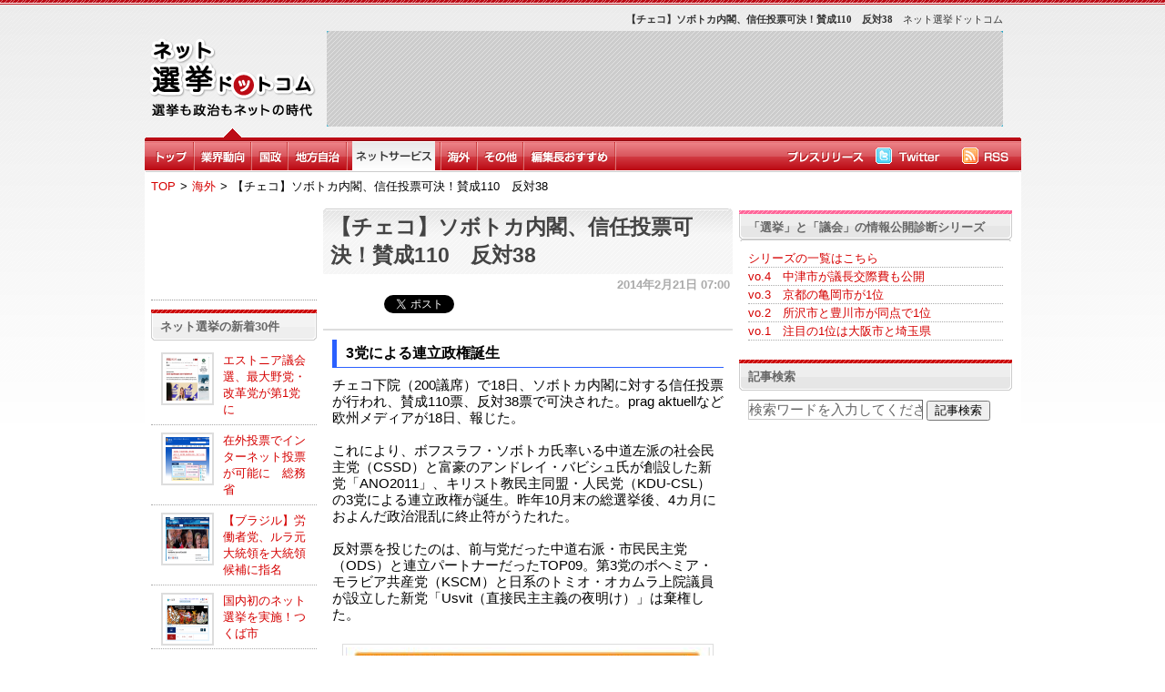

--- FILE ---
content_type: text/html; charset=UTF-8
request_url: https://www.net--election.com/news_aVHXnReopC.html
body_size: 12335
content:
<!DOCTYPE HTML PUBLIC "-//W3C//DTD HTML 4.01 Transitional//EN" "http://www.w3.org/TR/html4/loose.dtd">
<html>
<head>
<meta http-equiv="Content-Type" content="text/html; charset=utf-8">
<title>【チェコ】ソボトカ内閣、信任投票可決！賛成110　反対38 ネット選挙ドットコム</title>
<link href="./css/main_renewal.css?var=2026012211" rel="stylesheet" type="text/css">
<link rel="alternate" type="application/rss+xml" title="RSS" href="https://www.net--election.com/rss2.xml" />
<link rel="shortcut icon" href="./images/favicon.ico">

<meta name="keywords" content=",ネット選挙,ネット政治,"><meta name="description" content=",選挙や政治、自治体のネット活用に特化したニュースメディアです。,">
<meta property="og:type" content="article" />
<meta property="og:title" content="ネット選挙ドットコム -選挙も政治もネットの時代-" />
<meta property="og:site_name" content="ネット選挙ドットコム" />
<meta property="og:url" content="https://www.net--election.com/news_aVHXnReopC.html" />
<meta property="og:description" content=",選挙や政治、自治体のネット活用に特化したニュースメディアです。," />

<meta name="google-site-verification" content="fscnYMT-lPiogiZBztZxLQtgXGMv8DiyOCCDTMkW15I" />
<META name="y_key" content="81dfd2cd2c6db102">
<script type="text/javascript">
window.google_analytics_uacct = "UA-11414412-9";
</script>








<style type="text/css">
<!--

body {
margin-left: 0px;
margin-top: 0px;
margin-right: 0px;
margin-bottom: 0px;
background-color: #ffffff;
text-align:center;
background-image:url(./images/body_background.png);
background-repeat:repeat-x;
}

-->
</style>

<script type="text/javascript" src="./js/jquery.min.js"></script>

<script type="text/javascript" src="./js/jquery.lazyload.js"></script>

<script type="text/javascript">
$(function() {

$("img").lazyload({ threshold : 200 });

});
</script>

<script type="text/javascript" src="./js/jquery.formtips.1.2.js"></script>

<script type="text/javascript">

	$(document).ready(function() {

		// enable form tips
		$('form input.help, form textarea.help').formtips({
			tippedClass: 'tipped'
		});

	});

</script>

<script type="text/javascript" src="https://apis.google.com/js/plusone.js">
  {lang: 'ja'}
</script><link rel="canonical" href="https://www.net--election.com/news_aVHXnReopC.html"/>
<meta name="twitter:card" content="summary_large_image">
<meta name="twitter:site" content="@net__election">
<meta name="twitter:title" content="【チェコ】ソボトカ内閣、信任投票可決！賛成110　反対38">
<meta name="twitter:description" content="3党による連立政権誕生チェコ下院（200議席）で18日、ソボトカ内閣に対する信任投票が行われ、賛成110票、反対38票で可決された。prag aktuellなど欧州メディアが18日、報じた。これにより、ボフスラフ・ソボトカ…">
<meta name="twitter:image:src" content="https://www.net--election.com/files/739/f866f9a8d685ba915a91a4fc1fc39e67.jpg">
<base href="https://www.net--election.com/" />
</head>
<body>
<div align="center" class="site_all">

	<!--/ header_parts /-->
	
	<div class="header_image">

		<div class="nowdate"><a href="https://www.net--election.com/"><img src="./images/space.gif" width=150 height=90 border=0 alt="ネット選挙ドットコム"></a><br></div>
		<div style="float:left">
                        			<div style="float:right;margin-top:10px;text-align:right;font-size:8pt;color:#333333">　ネット選挙ドットコム</div><div><h1 style="margin-top:10px;text-align:right;font-size:8pt;color:#333333">【チェコ】ソボトカ内閣、信任投票可決！賛成110　反対38</h1></div>
			<div style="clear:both;"></div>
                                                <div class="banner01_back">
									<script type="text/javascript"><!--
google_ad_client = "pub-2634026978034009";
/*  */
google_ad_slot = "3878800427";
google_ad_width = 728;
google_ad_height = 90;
//-->
</script>
<script type="text/javascript"
src="https://pagead2.googlesyndication.com/pagead/show_ads.js">
</script>							</div>


		</div>
	</div>


	<div class="header_back">
		<div style="float:left">

			<div class="header_menu_top"><a href=""><img src="./images/menu_top.png" border=0></a></div>
			<div class="header_menu_line"><img src="./images/menu_line01.png"></div>

			<div class="header_menu"><a href="category.php?cid=hFjupQA3"><img src="./images/election.com_gyoukai.png " border=0 alt="業界動向"></a></div><div class="header_menu_line"><img src="./images/menu_line01.png"></div><div class="header_menu"><a href="category.php?cid=bZcAT2XN"><img src="./images/election_menu_kokusei.png " border=0 alt="国政"></a></div><div class="header_menu_line"><img src="./images/menu_line01.png"></div><div class="header_menu"><a href="category.php?cid=kvmWaKpG"><img src="./images/election_menu_tihou.png " border=0 alt="地方自治体"></a></div><div class="header_menu_line"><img src="./images/menu_line01.png"></div><div class="header_menu"><a href="category.php?cid=nlqnVEej"><img src="./images/menu_04net.png" border=0 alt="ネットサービス"></a></div><div class="header_menu_line"><img src="./images/menu_line01.png"></div><div class="header_menu"><a href="category.php?cid=qbtPGx2W"><img src="./images/election_menu_kaigai.png " border=0 alt="海外"></a></div><div class="header_menu_line"><img src="./images/menu_line01.png"></div><div class="header_menu"><a href="category.php?cid=s1xhrrRz"><img src="./images/election_menu_sonohoka.png " border=0 alt="その他"></a></div><div class="header_menu_line"><img src="./images/menu_line01.png"></div><div class="header_menu"><a href="category.php?cid=vRAJclGc"><img src="./images/election_menu_osusume.png " border=0 alt="お勧め"></a></div><div class="header_menu_line"><img src="./images/menu_line01.png"></div>


		</div>

		<div style="float:right">

<div class="header_menu_top"><a href="./page_releaselist"><img src="./images/menu_pressrelease.png" border=0 width=88 height=33></a></div><div class="header_menu_top"><a href="https://twitter.com/net__election" target="_blank" onclick="javascript: pageTracker._trackPageview('/outgoing/twitter.com/net__election');"><img src="./images/menu_twitter.png" border=0></a></div>			<div class="header_menu_top"><a href="./rss2.xml"><img src="./images/menu_rss.png" border=0></a></div>

		</div>

	</div><!--header_back end-->

	<div class="header_bottom"></div>
	<!--/ header_parts end /-->
	<!-- パンくずリスト -->
<div id="crumbs" class="site_body">
	<ul>
					<li><a href="https://www.net--election.com/">TOP</a></li>
				<li>&gt;</li>						<li><a href="category.php?cid=qbtPGx2W">海外</a></li>
				<li>&gt;</li>						<li>【チェコ】ソボトカ内閣、信任投票可決！賛成110　反対38</li>
							</ul>
</div>
<!-- // パンくずリスト -->

	<div class="site_body">

	


	<div class="site_left">

		
		<div style="font-size:12pt"><script type="text/javascript"><!--
google_ad_client = "pub-2634026978034009";
/* 120x90, 作成済み 11/01/19 */
google_ad_slot = "0323685287";
google_ad_width = 120;
google_ad_height = 90;
//-->
</script>
<script type="text/javascript"
src="https://pagead2.googlesyndication.com/pagead/show_ads.js">
</script>
<div style="border-bottom:1px #999 dotted; margin:10px 0;"></div></div>				<div class="site_left_newtopic">
		ネット選挙の新着30件		</div>

		<div class="site_left_newtopic_list"><div style="float:left">
						<img src="./files/906/540f60fd82c3edc1ba8b0a43aed6ff28_s.png" width=48 height=48 border=0 align="absmiddle" class="rank">
					</div><a href="news_a5bKTwOKrS_931.html?right">エストニア議会選、最大野党・改革党が第1党に</a></div><hr><div class="site_left_newtopic_list"><div style="float:left">
						<img src="./files/52/ea8f9d242d440d1f7979bfaa1403567d_s.png" width=48 height=48 border=0 align="absmiddle" class="rank">
					</div><a href="news_a48UP43QDe_820.html?right">在外投票でインターネット投票が可能に　総務省</a></div><hr><div class="site_left_newtopic_list"><div style="float:left">
						<img src="./files/597/310d055a7fe65c87c58e91851394a236_s.png" width=48 height=48 border=0 align="absmiddle" class="rank">
					</div><a href="news_a454MDiWNA_709.html?right">【ブラジル】労働者党、ルラ元大統領を大統領候補に指名</a></div><hr><div class="site_left_newtopic_list"><div style="float:left">
						<img src="./files/666/b9b70107cf2b64adf6f8b174d85203c4_s.png" width=48 height=48 border=0 align="absmiddle" class="rank">
					</div><a href="news_a43eJbx2Z0_598.html?right">国内初のネット選挙を実施！つくば市</a></div><hr><div class="site_left_newtopic_list"><div style="float:left">
						<img src="./files/453/4a983669c5bb6a8a7b08409aca08e999_s.jpg" width=48 height=48 border=0 align="absmiddle" class="rank">
					</div><a href="news_a40oFJM9bm_487.html?right">政治議論も安心！トークン機能をつけた「ポリポリ」ベータ版を公開</a></div><hr><div class="site_left_newtopic_list"><div style="float:left">
						<img src="./files/986/2420ab9ffb07ba83faa4bd1b56e6c08c_s.jpg" width=48 height=48 border=0 align="absmiddle" class="rank">
					</div><a href="news_a4XyCh2fmI_376.html?right">【ポーランド】性犯罪者の情報をネットで公開</a></div><hr><div class="site_left_newtopic_list"><div style="float:left">
						<img src="./files/692/09beb25c84bc3cb8fa500469e228ff9e_s.jpg" width=48 height=48 border=0 align="absmiddle" class="rank">
					</div><a href="news_a4UIyQhlx4_265.html?right">TOKAIコミュニケーションズ、藤枝市のIoT(LPWA)プラットフォームを活用した実証実験に採用</a></div><hr><div class="site_left_newtopic_list"><div style="float:left">
						<img src="./files/337/7d14acb09afda462c2f1bb2748de52c7_s.jpg" width=48 height=48 border=0 align="absmiddle" class="rank">
					</div><a href="news_a4RSvowrJq_154.html?right">スロベニア大統領選、現職パホル氏が再選</a></div><hr><div class="site_left_newtopic_list"><div style="float:left">
						<img src="./files/282/3349b48101ebc9715030e524e5dce07f_s.jpg" width=48 height=48 border=0 align="absmiddle" class="rank">
					</div><a href="news_a4O2rWLxTQ_143.html?right">人口1,500人の岡山県西粟倉村、自治体ICO導入研究に着手</a></div><hr><div class="site_left_newtopic_list"><div style="float:left">
						<img src="./files/698/a065341bbd40e68718c89e9eab4fa3a5_s.png" width=48 height=48 border=0 align="absmiddle" class="rank">
					</div><a href="news_a4Mcou0D5c_932.html?right">山形県警、Webマップ上に交通事故情報を公開</a></div><hr><div class="site_left_newtopic_list"><div style="float:left">
						<img src="./files/213/1817e120ca4e0aa15136c1519ee95de1_s.jpg" width=48 height=48 border=0 align="absmiddle" class="rank">
					</div><a href="news_a4Jmk3fKhy_821.html?right">第48回衆院選における支持政党の変化を調査～インテージ調べ</a></div><hr><div class="site_left_newtopic_list"><div style="float:left">
						<img src="./files/517/5d451d76ed74f14ff10c6fe48b8d4564_s.jpg" width=48 height=48 border=0 align="absmiddle" class="rank">
					</div><a href="news_a4GwhBuQsY_710.html?right">税金回収にSMS配信サービス「AOSSMS」を導入　豊島区</a></div><hr><div class="site_left_newtopic_list"><div style="float:left">
						<img src="./files/289/fd65e35c98293610a440fa8d7225238f_s.jpg" width=48 height=48 border=0 align="absmiddle" class="rank">
					</div><a href="news_a4DGd9JWEk_599.html?right">「トランプ トラッカー」でトランプ発言を日本語でチェック！</a></div><hr><div class="site_left_newtopic_list"><div style="float:left">
						<img src="./files/100/71e4ad3df1b69348693730e27f82b1da_s.jpg" width=48 height=48 border=0 align="absmiddle" class="rank">
					</div><a href="news_a4AQaHY2PG_488.html?right">内閣府「マイナポータル」とLINEが連携　サービス検索機能の運用開始</a></div><hr><div class="site_left_newtopic_list"><div style="float:left">
						<img src="./files/630/0918e96605b3a235664652cf9188b21a_s.png" width=48 height=48 border=0 align="absmiddle" class="rank">
					</div><a href="news_a4xZ7gd8Z2_377.html?right">【ドイツ】シュタインマイヤー氏が新大統領に</a></div><hr><div class="site_left_newtopic_list"><div style="float:left">
						<img src="./files/505/c718579239b283f32c845d97a306f7a4_s.jpg" width=48 height=48 border=0 align="absmiddle" class="rank">
					</div><a href="news_a4u93Otfbo_266.html?right">さいたま市の魅力をPR動画で発信！</a></div><hr><div class="site_left_newtopic_list"><div style="float:left">
						<img src="./files/236/83fa75f3cb52136fd49c4bc056c1f34e_s.jpg" width=48 height=48 border=0 align="absmiddle" class="rank">
					</div><a href="news_a4sj0mIlnO_155.html?right">85％の個人投資家がクリントン氏の大統領就任を期待-マネックス証券調べ</a></div><hr><div class="site_left_newtopic_list"><div style="float:left">
						<img src="./files/512/b826bb8b299b6027b41f68b3be6965ed_s.jpg" width=48 height=48 border=0 align="absmiddle" class="rank">
					</div><a href="news_a4ptWUXrza_144.html?right">オバマ大統領「泣き言をいうな」とトランプ氏に勧告</a></div><hr><div class="site_left_newtopic_list"><div style="float:left">
						<img src="./files/754/746a43bfd2300ce8ca67cc0f4d105fe5_s.jpg" width=48 height=48 border=0 align="absmiddle" class="rank">
					</div><a href="news_a4mDTtcxKw_933.html?right">なりすましメール防止の「安心マーク」を地方自治体に導入</a></div><hr><div class="site_left_newtopic_list"><div style="float:left">
						<img src="./files/226/fa92ef1fd4cd98322827a30364244056_s.jpg" width=48 height=48 border=0 align="absmiddle" class="rank">
					</div><a href="news_a4jNP1rDVW_822.html?right">山口県、「その願い、かなえましょう！」金の斧・銀の斧で企業立地をプロモーション</a></div><hr><div class="site_left_newtopic_list"><div style="float:left">
						<img src="./files/263/581e89b0f8697f4720d129875c362a5f_s.jpg" width=48 height=48 border=0 align="absmiddle" class="rank">
					</div><a href="news_a4gXMzGJ7i_711.html?right">蓮舫氏が民進党の新代表に　野田前首相が幹事長に就任</a></div><hr><div class="site_left_newtopic_list"><div style="float:left">
						<img src="./files/249/dfba36b57f2b806d020f86eb1a8d4575_s.jpg" width=48 height=48 border=0 align="absmiddle" class="rank">
					</div><a href="news_a4d7I7VQhE_600.html?right">「サバオク」でまちを元気に　鯖江市</a></div><hr><div class="site_left_newtopic_list"><div style="float:left">
						<img src="./files/341/769557b5cff2f03b26dbe9f6beddc640_s.png" width=48 height=48 border=0 align="absmiddle" class="rank">
					</div><a href="news_a4bhFGaWt0_489.html?right">ドイツ、州議会選でAfDが第2党に！</a></div><hr><div class="site_left_newtopic_list"><div style="float:left">
						<img src="./files/138/1b5d741db568553d4eba9121509bc15e_s.jpg" width=48 height=48 border=0 align="absmiddle" class="rank">
					</div><a href="news_a38rCep2Fm_378.html?right">SmartNewsで参院選の開票速報を提供　スマホで素早くチェック</a></div><hr><div class="site_left_newtopic_list"><div style="float:left">
						<img src="./files/470/5ff2c69d6ee978e05e114f6b4d0a30d0_s.jpg" width=48 height=48 border=0 align="absmiddle" class="rank">
					</div><a href="news_a35ByME8QM_267.html?right">EU離脱！2つに割れた英国</a></div><hr><div class="site_left_newtopic_list"><div style="float:left">
						<img src="./files/309/d9c7bf5a19946be91176f3a0c3374bd0_s.jpg" width=48 height=48 border=0 align="absmiddle" class="rank">
					</div><a href="news_a32LvkUe18_156.html?right">【オーストリア大統領選】敗れた極右の自由党が異議申し立てを提出</a></div><hr><div class="site_left_newtopic_list"><div style="float:left">
						<img src="./files/531/e980c2a2067432fab9b63860a3f746b4_s.jpg" width=48 height=48 border=0 align="absmiddle" class="rank">
					</div><a href="news_a3ZVrS9ldu_145.html?right">【米大統領選】クリントン氏、指名獲得まであと29人に！</a></div><hr><div class="site_left_newtopic_list"><div style="float:left">
						<img src="./files/238/95b64aace5ab79911a2defe18eee9684_s.jpg" width=48 height=48 border=0 align="absmiddle" class="rank">
					</div><a href="news_a3W5orornU_934.html?right">【ふるさと納税】熊本県、1週間で約1億5000万円の寄附</a></div><hr><div class="site_left_newtopic_list"><div style="float:left">
						<img src="./files/372/c349b8132f4dd1fe8d785d2118ee9c47_s.jpg" width=48 height=48 border=0 align="absmiddle" class="rank">
					</div><a href="news_a3UfkZDxzg_823.html?right">オーストリア大統領選、極右のホーファー氏が首位　来月22日に決選投票</a></div><hr><div class="site_left_newtopic_list"><div style="float:left">
						<img src="./files/811/1cbe26affab4aa3ab9843bd4805ab57d_s.jpg" width=48 height=48 border=0 align="absmiddle" class="rank">
					</div><a href="news_a3IS7cBWjK_379.html?right">【パナマ・ペーパーズ】政治家からセレブまで　隠し資産を暴露</a></div><hr>		
	</div><!--site_left end-->
	<div class="site_center">

		
				<!--list-->

				<div>
				<h2 class="site_center_headline_title"><a href="./news_aVHXnReopC.html">【チェコ】ソボトカ内閣、信任投票可決！賛成110　反対38</a></h2>
				</div>

					<div class="detail_postdate">
					　2014年2月21日 07:00
					</div>

				<div align="left" style="margin:0px 0px 10px 10px">

					<span style="margin-right:7px">
					<a href="https://b.hatena.ne.jp/entry/https://www.net--election.com/news_aVHXnReopC.html" class="hatena-bookmark-button" data-hatena-bookmark-title="【チェコ】ソボトカ内閣、信任投票可決！賛成110　反対38" data-hatena-bookmark-layout="standard" title="このエントリーをはてなブックマークに追加"><img src="https://b.st-hatena.com/images/entry-button/button-only.gif" alt="このエントリーをはてなブックマークに追加" width="20" height="20" style="border: none;" /></a><script type="text/javascript" src="https://b.st-hatena.com/js/bookmark_button.js" charset="utf-8" async="async"></script>
					</span>

					<a href="https://twitter.com/share" class="twitter-share-button" data-url="https://www.net--election.com/news_aVHXnReopC.html" data-count="horizontal" data-lang="ja">Tweet</a><script type="text/javascript" src="https://platform.twitter.com/widgets.js"></script>


					<g:plusone size="medium" href="https://www.net--election.com/news_aVHXnReopC.html"></g:plusone>
				</div>

				<div style="margin-bottom:7px">
				<div id="fb-root"></div><script src="https://connect.facebook.net/en_US/all.js#appId=208349865889157&amp;xfbml=1"></script><fb:like href="https://www.net--election.com/news_aVHXnReopC.html" send="false" width="430" show_faces="true" action="like" font=""></fb:like>
				</div>

				<div class="footerline2"></div>

					<!-- mixicheckやtwitter、facebookなど入れる予定 -->

				<div class="footerline2"></div>

				<div align="left" style="margin-left:10px">
					
				</div>

			
				<div class="site_center_headline_body">
					<div class="detail_line_blue">3党による連立政権誕生</div>チェコ下院（200議席）で18日、ソボトカ内閣に対する信任投票が行われ、賛成110票、反対38票で可決された。prag aktuellなど欧州メディアが18日、報じた。<br /><br />これにより、ボフスラフ・ソボトカ氏率いる中道左派の社会民主党（CSSD）と富豪のアンドレイ・バビシュ氏が創設した新党「ANO2011」、キリスト教民主同盟・人民党（KDU-CSL）の3党による連立政権が誕生。昨年10月末の総選挙後、4カ月におよんだ政治混乱に終止符がうたれた。<br /><br />反対票を投じたのは、前与党だった中道右派・市民民主党（ODS）と連立パートナーだったTOP09。第3党のボヘミア・モラビア共産党（KSCM）と日系のトミオ・オカムラ上院議員が設立した新党「Usvit（直接民主主義の夜明け）」は棄権した。<br /><br /><div class="detail_img"><a href="detail_img.php?pid=aVHXnReopC&numb="><img src="./files/739/f866f9a8d685ba915a91a4fc1fc39e67.jpg" class="detail_img2" border=0 alt="チェコ"></a></div><div class="detail_line_blue">ゼマン大統領が承認</div>新政府は、成長と雇用に向けた経済政策、前政府が失敗した改革の修正、機能する国家作りに焦点を当て、取り組んでいきたい意向を示した。<br /><br />ミロシュ・ゼマン大統領は、新政府の成功を祈る声明を発表。一方で、新政府が立てた計画に対し、いくつかの点が実行不可能であると批判した。ゼマン大統領は、チェコのユーロ圏加盟を支持し、保守系政府が90年代から実施しているような、経済的・政治的な実験を控えるよう促した。<br /><br /><br /><img src="./images/bar_link.png" width=428 height=33 border=0 alt="外部リンク"><br><br />prag aktuell：Regierung gewinnt Vertrauensabstimmung<br /><a href="http://www.prag-aktuell.cz/nachrichten/regierung-gewinnt-vertrauensabstimmung-18022014-5375" target=&quot;_blank&quot; onclick="javascript: pageTracker._trackPageview('/outgoing/www.prag-aktuell.cz/nachrichten/regierung-gewinnt-vertrauensabstimmung-18022014-5375');">http://www.prag-aktuell.cz/nachrichten/18022014-5375</a><br /><br />ボフスラフ・ソボトカ首相のホームページ<br /><a href="http://www.bohuslavsobotka.cz/Default.aspx?list=0&amp;sid=31.1.2014%200:00:00" target=&quot;_blank&quot; onclick="javascript: pageTracker._trackPageview('/outgoing/www.bohuslavsobotka.cz/Default.aspx?list=0&amp;sid=31.1.2014%200:00:00');">http://www.bohuslavsobotka.cz/</a><br>

					

					<div style="margin:10px 0 10px 0"><a href="https://www.amazon.co.jp/gp/search?ie=UTF8&keywords=%E3%83%81%E3%82%A7%E3%82%B3&tag=hidetoshimaki-22&index=blended&linkCode=ur2&camp=247&creative=1211" target="_blank">Amazon.co.jp : チェコ に関連する商品</a><img src="https://www.assoc-amazon.jp/e/ir?t=hidetoshimaki-22&l=ur2&o=9" width="1" height="1" border="0" alt="" style="border:none !important; margin:0px !important;" /></div>

					

					<div style="margin:20px 0px 20px 0px;">

					<li style="margin:3px 10px 3px 20px"><a href="./news_a5bKTwOKrS.html?recommend">エストニア議会選、最大野党・改革党が第1党に</a>(3月6日)</li><li style="margin:3px 10px 3px 20px"><a href="./news_a48UP43QDe.html?recommend">在外投票でインターネット投票が可能に　総務省</a>(8月11日)</li><li style="margin:3px 10px 3px 20px"><a href="./news_a454MDiWNA.html?recommend">【ブラジル】労働者党、ルラ元大統領を大統領候補に指名</a>(8月7日)</li><li style="margin:3px 10px 3px 20px"><a href="./news_a43eJbx2Z0.html?recommend">国内初のネット選挙を実施！つくば市</a>(8月4日)</li><li style="margin:3px 10px 3px 20px"><a href="./news_a40oFJM9bm.html?recommend">政治議論も安心！トークン機能をつけた「ポリポリ」ベータ版を公開</a>(7月28日)</li>

				</div>


			
					<div>
						<img src="./images/bookmarkbar.png" width=428 height=33>
					</div>

					<div style="margin:10px 10px 30px 10px">
						<a href='javascript:location.href=&quot;https://bookmarks.yahoo.co.jp/bookmarklet/showpopup?ei=UTF-8&amp;u=&quot;%2bencodeURIComponent(location.href)%2b&quot;&amp;t=&quot;%2bencodeURIComponent(document.title);'><img src='./images/bookmark_yahoo.gif' alt='Yahoo!ブックマーク' width='16' height='16' style='vertical-align: middle; border: none;' /></a>
						&nbsp;<a href='javascript:location.href=&quot;https://www.google.com/bookmarks/mark?op=add&amp;bkmk=&quot;%2bencodeURIComponent(location.href)%2b&quot;&amp;title=&quot;%2bencodeURIComponent(document.title);'><img src='./images/bookmark_google.gif' alt='Googleブックマーク' width='16' height='16' style='vertical-align: middle; border: none;' /></a>
						&nbsp;<a href='javascript:location.href=&quot;https://b.hatena.ne.jp/add?mode=confirm&amp;url=&quot;%2bencodeURIComponent(location.href)%2b&quot;&amp;title=&quot;%2bencodeURIComponent(document.title);'style=&quot;font-size:12px; text-decoration:none;&quot;><img src='./images/bookmark_hatena.gif' alt='はてなブックマーク' style='vertical-align: middle; border: none;' /></a>

						&nbsp;<a href='javascript:location.href=&quot;https://pookmark.jp/post?url=&quot;%2bencodeURIComponent(location.href)%2b&quot;&title=&quot;%2bencodeURIComponent(document.title);'><img src='./images/pookmark.gif' width='18' height='16' alt='POOKMARKに登録' border='0' style='vertical-align: middle; border: none;' /></a>
						&nbsp;<a href='javascript:location.href=&quot;https://clip.livedoor.com/redirect?link=&quot;%2bencodeURIComponent(location.href)%2b&quot;&amp;title=&quot;%2bencodeURIComponent(document.title);'style=&quot;font-size:12px; text-decoration:none;&quot;><img src='./images/bookmark_livedoor.gif' alt='livedoorClip' width='16' height='16' style='vertical-align: middle; border: none;' /></a>
						&nbsp;<a href='javascript:location.href=&quot;https://del.icio.us/post?url=&quot;%2bencodeURIComponent(location.href)%2b&quot;&amp;title=&quot;%2bencodeURIComponent(document.title);'style=&quot;font-size:12px; text-decoration:none;&quot;><img src='./images/bookmark_delicious.gif' alt='del.icio.us' width='16' height='16' style='vertical-align: middle; border: none;' /></a>
						&nbsp;<a href='javascript:location.href=&quot;https://newsing.jp/nbutton?url=&quot;%2bencodeURIComponent(location.href)%2b&quot;&amp;title=&quot;%2bencodeURIComponent(document.title);'style=&quot;font-size:12px; text-decoration:none;&quot;><img src='./images/bookmark_newsing.gif' alt='newsing' width='16' height='16' style='vertical-align: middle; border: none;' /></a>
						&nbsp;<a href='javascript:location.href=&quot;https://bookmark.fc2.com/user/post?url=&quot;%2bencodeURIComponent(location.href)%2b&quot;&amp;title=&quot;%2bencodeURIComponent(document.title);'style=&quot;font-size:12px; text-decoration:none;&quot;><img src='./images/bookmark_fc2.gif' alt='FC2' width='16' height='16' style='vertical-align: middle; border: none;' /></a>
						&nbsp;<a href='javascript:location.href=&quot;https://www.technorati.com/faves?add=&quot;%2bencodeURIComponent(location.href)%2b&quot;&amp;title=&quot;%2bencodeURIComponent(document.title);'><img src='./images/bookmark_technorati.gif' alt='Technorati' width='16' height='16' style='vertical-align: middle; border: none;' /></a>
						&nbsp;<a href='javascript:location.href=&quot;https://clip.nifty.com/create?url=&quot;%2bencodeURIComponent(location.href)%2b&quot;&amp;title=&quot;%2bencodeURIComponent(document.title);'><img src='./images/bookmark_nifty.gif' alt='ニフティクリップ' width='16' height='16' style='vertical-align: middle; border: none;' /></a>
						&nbsp;<a href='javascript:location.href=&quot;https://www.iza.ne.jp/bookmark/add/regist/back/&quot;%2blocation.href;'style=&quot;font-size:12px; text-decoration:none;&quot;><img src='./images/bookmark_iza.gif' alt='iza' width='16' height='16' style='vertical-align: middle; border: none;' /></a>
						&nbsp;<a href='javascript:location.href=&quot;https://www.choix.jp/submit?bookurl=&quot;%2bencodeURIComponent(location.href)%2b&quot;&amp;title=&quot;%2bencodeURIComponent(document.title);'><img src='./images/bookmark_choix.gif' alt='Choix' width='16' height='16' style='vertical-align: middle; border: none;' /></a>
						&nbsp;<a href='javascript:location.href=&quot;https://www.flog.jp/post.php?url_uri=&quot;%2bencodeURIComponent(location.href)%2b&quot;&amp;title=&quot;%2bencodeURIComponent(document.title);'style=&quot;font-size:12px; text-decoration:none;&quot;><img src='./images/bookmark_flog.gif' alt='Flog' width='16' height='16' style='vertical-align: middle; border: none;' /></a>
						&nbsp;<a href='javascript:location.href=&quot;https://buzzurl.jp/config/add/confirm?url=&quot;%2bencodeURIComponent(location.href)%2b&quot;&amp;title=&quot;%2bencodeURIComponent(document.title);'><img src='./images/bookmark_buzzurl.gif' alt='Buzzurl' width='16' height='16' style='vertical-align: middle; border: none;' /></a>
						&nbsp;<a href='javascript:location.href=&quot;https://twitter.com/?status=&quot;%2bencodeURIComponent(document.title)%2b&quot;&#032;&quot;%2bencodeURIComponent(location.href);'><img src='./images/bookmark_twitter.gif' alt='Twitter' width='16' height='16' style='vertical-align: middle; border: none;' /></a>
						&nbsp;<a href='javascript:location.href=&quot;https://www.google.com/reader/link?url=&quot;%2bencodeURIComponent(location.href)%2b&quot;&amp;title=&quot;%2bencodeURIComponent(document.title);'><img src='./images/bookmark_googlebuzz.png' alt='GoogleBuzz' width='16' height='16' style='vertical-align: middle; border: none;' /></a>

					</div>


				</div><!--site_center_headline_body end-->

<div style="margin-top:0px;margin-bottom:10px">
<img src="./images/fb_comment.png" width=426 height=32>
</div><div id="fb-root"></div><script src="https://connect.facebook.net/ja_JP/all.js#xfbml=1"></script><fb:comments href="https://www.net--election.com/news_aVHXnReopC.html" num_posts="10" width="428"></fb:comments>
<!--<div style="margin-top:0px">
<img src="./images/twitterbar.png" width=428 height=33>
</div>-->

<style type="text/css">
img { border:0; }
* { margin: 0px; padding: 0px;}
li {
  list-style-image:none;
  list-style-position:outside;
  list-style-type:none;
  margin:0;
}
</style>


<div style="margin:10px 10px 10px 10px;text-align:left">
	<!--<script type="text/javascript"><!--
	$(function() {
	search($().val());
	});

	function search(word) {
	$.ajax({
	type: "GET",
	url: "https://search.twitter.com/search.json",
	data: {
	"q": "チェコ",
	"rpp": 10
	},
	dataType: "jsonp",
	success: function(data) {
	$("#result").empty();
	$.each(data.results, function(i, item) {
	$("#result").append($("<li/>")
	    .append($('<span style="margin-left:5px;margin-top:5px"><img src="'+item.profile_image_url+'" width=16 height=16 align="absmiddle"></span><span style="font-size:10pt;margin-left:5px"><a href="https://twitter.com/'+item.from_user+'" target="_blank">'+item.from_user+'</a></span><div style="font-size:9pt;margin:5px 15px 5px 15px;">'+item.text+'</div><hr>'))
	    );
	});
	}
	});
	}
	//--></script>-->

	<!--<ul id="result">
	</ul>-->

</div>

					<!--list end-->
				




	</div><!--site_center end-->

	<div class="site_right">


				<!--site_right_free-->

				<div class="site_right_free back_ps15">「選挙」と「議会」の情報公開診断シリーズ</div>

					<div class="site_right_accessrank_list">
					<a href="https://goo.gl/U1LZq" target="_blank">シリーズの一覧はこちら</a><hr>
<a href="https://www.net--election.com/news_aszX077O3A.html" target="_blank">vo.4　中津市が議長交際費も公開</a><hr>
<a href="https://www.net--election.com/news_arTnbpMjN8.html" target="_blank">vo.3　京都の亀岡市が1位</a><hr>
<a href="https://www.net--election.com/news_arcMlHqOyI.html" target="_blank">vo.2　所沢市と豊川市が同点で1位</a><hr>
<a href="https://www.net--election.com/news_ap3MXvwi8Y.html" target="_blank">vo.1　注目の1位は大阪市と埼玉県</a><hr>
					</div>

				<!--site_right_free end-->
				
				<!--site_right_free-->
				<div class="font">

				<div style="margin-bottom:10px;margin-top:10px">
<html>
<!-- Begin: Adlantis -->
<!-- Adlantis Zone: [【ネット選挙ドットコム】FbLPバナー] -->
<script type='text/javascript'>
var Adlantis_Title_Color = '0000FF';
var Adlantis_Text_Color = '000000';
var Adlantis_Background_Color = 'F9F9F9';
var Adlantis_Border_Color = '999999';
var Adlantis_URL_Color = '008000';
</script>
<!-- <script src='https://ad.adlantis.jp/ad/load_ad?zid=VOFzeNNfWYqgOx28SmiIdw%3D%3D&s=-1&t=1' type='text/javascript' charset='utf-8'></script> -->
<!-- End: Adlantis -->
</html>
</div>

				</div>
				<!--site_right_free end-->
				
				<!--site_right_free-->
				<div class="font">

				<!-- Begin: Adlantis -->
<!-- Adlantis Zone: [オウンドメディア告知バナー] -->
<script type='text/javascript'>
var Adlantis_Title_Color = '0000FF';
var Adlantis_Text_Color = '000000';
var Adlantis_Background_Color = 'F9F9F9';
var Adlantis_Border_Color = '999999';
var Adlantis_URL_Color = '008000';
</script>
<!-- <script src='https://ad.adlantis.jp/ad/load_ad?zid=nalhb8ptxgaNzhIJ3StqJQ%3D%3D&s=-1&t=1' type='text/javascript' charset='utf-8'></script> -->
<!-- End: Adlantis -->


				</div>
				<!--site_right_free end-->
				
				<!--site_right_search-->
				<div class="site_right_free back_ps5">記事検索</div>

					<div class="site_right_accessrank_list">

						<form method="POST" action="search.php" Accept-charset="utf-8">

							<div class="" style="display:inline">
								<input type="text" name="q" value="" class="input help" style="width:190px" title="検索ワードを入力してください">
							</div>

							<input type="submit" value="記事検索" style="width:70px">

						</form>

					</div>
				<!--site_right_search end-->
				
				<!--site_right_free-->
				<div class="font">

				<div style="margin-bottom:10px;margin-top:10px">
<iframe src="https://www.facebook.com/plugins/likebox.php?href=https%3A%2F%2Fwww.facebook.com%2Fnet.election&width=290&height=290&colorscheme=light&show_faces=true&border_color&stream=false&header=true&appId=233463660065230" scrolling="no" frameborder="0" style="border:none; overflow:hidden; width:290px; height:290px;" allowTransparency="true"></iframe></div>

				</div>
				<!--site_right_free end-->
				
						<!--site_right_tokushu-->
						<div class="site_right_tokushu back_ps8">独自調査記事</div>
					

		<!--site_right_tokushu-->
		
			<div class="site_right_accessrank_list"><a href="https://www.net--election.com/news_aaoDWoOpRS.html">注目の仙台市議選、公式ＨＰ非所持率は32%。市選管は選挙公報をPDFで公開。全候補者のHPリンク付き。</a></div><hr><div class="site_right_accessrank_list"><a href="https://www.net--election.com/2011iwate/#">岩手県議選　一関選挙区の候補者に独占アンケート</a></div><hr><div class="site_right_accessrank_list"><a href="https://www.value-press.com/pressrelease.php?article_id=84562">野田内閣の支持率調査を実施しました。支持率は38.9%。新聞各紙やテレビ局が実施した同時期の調査と比べ、平均23%も低い辛口の評価。また、34.9%が1年未満の短命内閣と予想。</a></div><hr><div class="site_right_accessrank_list"><a href="https://www.net--election.com/news_Xzym20ldK.html">議決公開調査を独自に実施！全国の議会がこれでわかる？</a></div><hr><div class="site_right_accessrank_list"><a href="https://www.net--election.com/news_XH4xog2FC.html">民主と自民の2大政党にネットで迫るのはあの党。今とこれからのIT政治を徹底調査！その１</a></div><hr><div class="site_right_accessrank_list"><a href="https://www.net--election.com/news_jRB9T9Oem.html">各党党首のネット活用度を分析。1位は福島瑞穂氏。最下位は旧与党のあの党首。</a></div><hr>
		<!--site_right_tokushu end-->
				<!--site_right_free-->
				<div class="font">

				<div style="margin-bottom:10px">
<a href="https://www.net--election.com/list_q%E6%94%BF%E7%AD%96.html"><img src="./images/seisaku.png" width=300 height=60 border=0></a>
</div>

				</div>
				<!--site_right_free end-->
				
				<!--site_right_free-->
				<div class="font">

				<div style="margin-bottom:10px">
<a href="https://www.net--election.com/list_q%E4%B8%96%E8%AB%96.html"><img src="./images/yoron.png" width=300 height=60 border=0></a>
</div>

				</div>
				<!--site_right_free end-->
				
				<!--site_right_free-->
				<div class="font">

				<div style="margin-bottom:10px">
<a href="https://www.net--election.com/list_qtwitter.html"><img src="./images/twitter.png" width=300 height=60 border=0></a>
</div>

				</div>
				<!--site_right_free end-->
				
						<!--site_right_accessrank-->
						<div class="site_right_accessrank back_ps4">アクセスランキング トップ10</div>
					
		<div class="site_right_accessrank_list">

					<div style="float:left">
						<img src="./files/906/540f60fd82c3edc1ba8b0a43aed6ff28_s.png" width=32 height=32 border=0 align="absmiddle" class="rank">
					</div>

					<span style="color:#ff0000;font-family: Impact,Charcoal;">1.</span> <a href="news_a5bKTwOKrS.html?ranking">エストニア議会選、最大野党・改革党が第1党に</a>

					<div style="clear:both;"></div>

	  			  </div><hr><div class="site_right_accessrank_list">

					<div style="float:left">
						<img src="./files/52/ea8f9d242d440d1f7979bfaa1403567d_s.png" width=32 height=32 border=0 align="absmiddle" class="rank">
					</div>

					<span style="color:#FF5555;font-family: Impact,Charcoal;">2.</span> <a href="news_a48UP43QDe.html?ranking">在外投票でインターネット投票が可能に　総務省</a>

					<div style="clear:both;"></div>

	  			  </div><hr><div class="site_right_accessrank_list">

					<div style="float:left">
						<img src="./files/597/310d055a7fe65c87c58e91851394a236_s.png" width=32 height=32 border=0 align="absmiddle" class="rank">
					</div>

					<span style="color:#FFAAAA;font-family: Impact,Charcoal;">3.</span> <a href="news_a454MDiWNA.html?ranking">【ブラジル】労働者党、ルラ元大統領を大統領候補に指名</a>

					<div style="clear:both;"></div>

	  			  </div><hr><div class="site_right_accessrank_list">

					<div style="float:left">
						<img src="./files/666/b9b70107cf2b64adf6f8b174d85203c4_s.png" width=32 height=32 border=0 align="absmiddle" class="rank">
					</div>

					<span style="color:#aaaaaa;font-family: Impact,Charcoal;">4.</span> <a href="news_a43eJbx2Z0.html?ranking">国内初のネット選挙を実施！つくば市</a>

					<div style="clear:both;"></div>

	  			  </div><hr><div class="site_right_accessrank_list">

					<div style="float:left">
						<img src="./files/453/4a983669c5bb6a8a7b08409aca08e999_s.jpg" width=32 height=32 border=0 align="absmiddle" class="rank">
					</div>

					<span style="color:#aaaaaa;font-family: Impact,Charcoal;">5.</span> <a href="news_a40oFJM9bm.html?ranking">政治議論も安心！トークン機能をつけた「ポリポリ」ベータ版を公開</a>

					<div style="clear:both;"></div>

	  			  </div><hr><div class="site_right_accessrank_list">

					<div style="float:left">
						<img src="./files/986/2420ab9ffb07ba83faa4bd1b56e6c08c_s.jpg" width=32 height=32 border=0 align="absmiddle" class="rank">
					</div>

					<span style="color:#aaaaaa;font-family: Impact,Charcoal;">6.</span> <a href="news_a4XyCh2fmI.html?ranking">【ポーランド】性犯罪者の情報をネットで公開</a>

					<div style="clear:both;"></div>

	  			  </div><hr><div class="site_right_accessrank_list">

					<div style="float:left">
						<img src="./files/692/09beb25c84bc3cb8fa500469e228ff9e_s.jpg" width=32 height=32 border=0 align="absmiddle" class="rank">
					</div>

					<span style="color:#aaaaaa;font-family: Impact,Charcoal;">7.</span> <a href="news_a4UIyQhlx4.html?ranking">TOKAIコミュニケーションズ、藤枝市のIoT(LPWA)プラットフォームを活用した実証実験に採用</a>

					<div style="clear:both;"></div>

	  			  </div><hr><div class="site_right_accessrank_list">

					<div style="float:left">
						<img src="./files/337/7d14acb09afda462c2f1bb2748de52c7_s.jpg" width=32 height=32 border=0 align="absmiddle" class="rank">
					</div>

					<span style="color:#aaaaaa;font-family: Impact,Charcoal;">8.</span> <a href="news_a4RSvowrJq.html?ranking">スロベニア大統領選、現職パホル氏が再選</a>

					<div style="clear:both;"></div>

	  			  </div><hr><div class="site_right_accessrank_list">

					<div style="float:left">
						<img src="./files/282/3349b48101ebc9715030e524e5dce07f_s.jpg" width=32 height=32 border=0 align="absmiddle" class="rank">
					</div>

					<span style="color:#aaaaaa;font-family: Impact,Charcoal;">9.</span> <a href="news_a4O2rWLxTQ.html?ranking">人口1,500人の岡山県西粟倉村、自治体ICO導入研究に着手</a>

					<div style="clear:both;"></div>

	  			  </div><hr><div class="site_right_accessrank_list">

					<div style="float:left">
						<img src="./files/698/a065341bbd40e68718c89e9eab4fa3a5_s.png" width=32 height=32 border=0 align="absmiddle" class="rank">
					</div>

					<span style="color:#aaaaaa;font-family: Impact,Charcoal;">10.</span> <a href="news_a4Mcou0D5c.html?ranking">山形県警、Webマップ上に交通事故情報を公開</a>

					<div style="clear:both;"></div>

	  			  </div><hr>
		<!--site_right_accessrank end-->
				<!--site_right_free-->
				<div class="font">

				<!-- <script type="text/javascript" src="https://ad.pitta.ne.jp/ads/06ac8935d96d2f017059335809ff7c7da26474fa"></script> -->

				</div>
				<!--site_right_free end-->
				
						<!--site_right_contact-->
						<div class="site_right_contact back_ps5">お問い合わせ</div>
					
		<div class="site_right_accessrank_list"><a href="./page_contact">ご意見・ご感想</a></div>
		<hr>
		
		<div class="site_right_accessrank_list"><a href="./page_pressrelease">プレスリリース送付先</a></div>
		<hr>
		
		<div class="site_right_accessrank_list"><a href="./page_advertisement">広告に関するお問い合わせ</a></div>
		<hr>
		
		<!--site_right_contact end-->
				<!--site_right_free-->
				<div class="font">

				<!-- <script type="text/javascript" src="https://ad.pitta.ne.jp/ads/3f581eadade14b027fb4117968e6424ed8a5e53e"></script> -->

				</div>
				<!--site_right_free end-->
				
				<!--site_right_free-->
				<div class="font">

				<!-- nakanohito -->
<script LANGUAGE="Javascript">
<!--
var refer = document.referrer;
document.write("<a href='https://nakanohito.jp/'>");
document.write("<img src='https://nakanohito.jp/an/?u=214764&h=958659&w=64&guid=ON&t=&version=js&refer="+escape(parent.document.referrer)+"&url="+escape(parent.document.URL)+"' border='0' width='64' height='64' />");
document.write("</a>");
//-->
</script>
<noscript>
<img src="https://nakanohito.jp/an/?u=214764&h=958659&w=64&guid=ON&t=" width="64" height="64" alt="" border="0" />
</noscript>
<!-- nakanohito end -->


				</div>
				<!--site_right_free end-->
				
				<!--site_right_free-->
				<div class="font">

				<!-- <a href="https://trackfeed.com/"><img name="trackfeed_banner" src="https://img.trackfeed.com/img/tfg.gif" alt="track feed" border="0" align="absmiddle" /></a>
<nobr><a href="https://trackfeed.com/u/b6a23f248ceee66d07822dc95b638beff9672edf/%E3%83%8D%E3%83%83%E3%83%88%E9%81%B8%E6%8C%99%E3%83%89%E3%83%83%E3%83%88%E3%82%B3%E3%83%A0/http%3A%2F%2Fwww.net--election.com%2F/08d29ffd">ネット選挙ドットコム</a></nobr>
<script type="text/javascript">
document.write(unescape("%3Cscript src='https://script.trackfeed.com/usr/a/c/9aa18691.js' type='text/javascript'%3E%3C/script%3E"));
</script> -->


				</div>
				<!--site_right_free end-->
				</div>
<!--site_right end-->


	</div><!--site_body end-->

</div>

<!--/ footer_parts /-->

<div class="footerline1"></div>
<div class="footerline2"></div>
<div class="footer">

	<div class="footer_top"></div>

	<div class="footer_body">
			<div>
			<a href="./page_terms">利用規約</a> | <a href="./page_privacy">プライバシーポリシー</a> | <a href="./page_advertisement">広告に関するお問い合わせ</a> | <a href="./page_contact" style="font-weight:bold">記事に関するご意見・ご感想</a> | <a href="./page_pressrelease">プレスリリース送付先</a> | <a href="./page_contact">コンテンツ提供に関して</a> | <a href="./page_company">運営会社</a> |
			</div>
			<div style="margin-top:10px">
			Copyright  © 2026 leaf-hide, Inc., Inc. All rights reserved. No reproduction or republication without written permission.
			</div>
			<script type="text/javascript">
var gaJsHost = (("https:" == document.location.protocol) ? "https://ssl." : "http://www.");
document.write(unescape("%3Cscript src='" + gaJsHost + "google-analytics.com/ga.js' type='text/javascript'%3E%3C/script%3E"));
</script>
<script type="text/javascript">
try {
var pageTracker = _gat._getTracker("UA-11414412-9");
pageTracker._trackPageview();
} catch(err) {}</script>	</div>
	<div class="footer_bottom"></div>
</div>
<!--/ footer_parts end /-->


</body>
</html>


--- FILE ---
content_type: text/html; charset=utf-8
request_url: https://accounts.google.com/o/oauth2/postmessageRelay?parent=https%3A%2F%2Fwww.net--election.com&jsh=m%3B%2F_%2Fscs%2Fabc-static%2F_%2Fjs%2Fk%3Dgapi.lb.en.2kN9-TZiXrM.O%2Fd%3D1%2Frs%3DAHpOoo_B4hu0FeWRuWHfxnZ3V0WubwN7Qw%2Fm%3D__features__
body_size: 161
content:
<!DOCTYPE html><html><head><title></title><meta http-equiv="content-type" content="text/html; charset=utf-8"><meta http-equiv="X-UA-Compatible" content="IE=edge"><meta name="viewport" content="width=device-width, initial-scale=1, minimum-scale=1, maximum-scale=1, user-scalable=0"><script src='https://ssl.gstatic.com/accounts/o/2580342461-postmessagerelay.js' nonce="1PuIGUdQnut8RYH8P9cIGA"></script></head><body><script type="text/javascript" src="https://apis.google.com/js/rpc:shindig_random.js?onload=init" nonce="1PuIGUdQnut8RYH8P9cIGA"></script></body></html>

--- FILE ---
content_type: text/html; charset=utf-8
request_url: https://www.google.com/recaptcha/api2/aframe
body_size: 268
content:
<!DOCTYPE HTML><html><head><meta http-equiv="content-type" content="text/html; charset=UTF-8"></head><body><script nonce="9U9N3h-VpiuI_KsxRYBaJw">/** Anti-fraud and anti-abuse applications only. See google.com/recaptcha */ try{var clients={'sodar':'https://pagead2.googlesyndication.com/pagead/sodar?'};window.addEventListener("message",function(a){try{if(a.source===window.parent){var b=JSON.parse(a.data);var c=clients[b['id']];if(c){var d=document.createElement('img');d.src=c+b['params']+'&rc='+(localStorage.getItem("rc::a")?sessionStorage.getItem("rc::b"):"");window.document.body.appendChild(d);sessionStorage.setItem("rc::e",parseInt(sessionStorage.getItem("rc::e")||0)+1);localStorage.setItem("rc::h",'1769049867093');}}}catch(b){}});window.parent.postMessage("_grecaptcha_ready", "*");}catch(b){}</script></body></html>

--- FILE ---
content_type: application/javascript
request_url: https://www.net--election.com/js/jquery.formtips.1.2.js
body_size: 306
content:
/*
 * jQuery Form Tips 1.2
 * By Manuel Boy (http://www.polargold.de)
 * Copyright (c) 2009 Manuel Boy
 * Licensed under the MIT License: http://www.opensource.org/licenses/mit-license.php
*/
jQuery.fn.formtips = function(options) {
	
	// handle options
	settings = jQuery.extend({
		tippedClass: "tipped"
	}, options);
	
	return this.each(function() {
		
		jQuery(this).each(function() {
			
			// prepare input elements an textareas
			var e = jQuery(this);
			
			// handle focus event
			jQuery(e).bind('focus', function() {
				var lv = jQuery(this).attr('title');
				if(jQuery(this).val() == lv) {
					jQuery(this).val('').removeClass(settings.tippedClass);
				}
				return false;
			});
			
			// handle blur event
			jQuery(e).bind('blur', function() {
				var lv = jQuery(this).attr('title');
				if(jQuery(this).val() == '') {
					jQuery(this).val(lv).addClass(settings.tippedClass);
				}
				return false;
			});
			
			// handle initial text
			var lv = jQuery(e).attr('title');
			if(jQuery(e).val() == '' || jQuery(e).val() == jQuery(this).attr('title')) {
				jQuery(e).val(lv).addClass(settings.tippedClass);
			} else {
				jQuery(e).removeClass(settings.tippedClass);
			}
			
		});
		
		// handle submit of forms (remove default value)
		if(jQuery('.' + settings.tippedClass, this).length > 0) {
			
			jQuery(this).submit(function() {
				
				// untip 'em
				jQuery('.' + settings.tippedClass, this).each(function() {
					var e = jQuery(this);
					var lv = jQuery(this).attr('title');
					if(jQuery(e).val() == lv) {
						jQuery(e).val('').removeClass(settings.tippedClass);
					}
				});
				
				return true;
			});
			
		}
		
	});
};